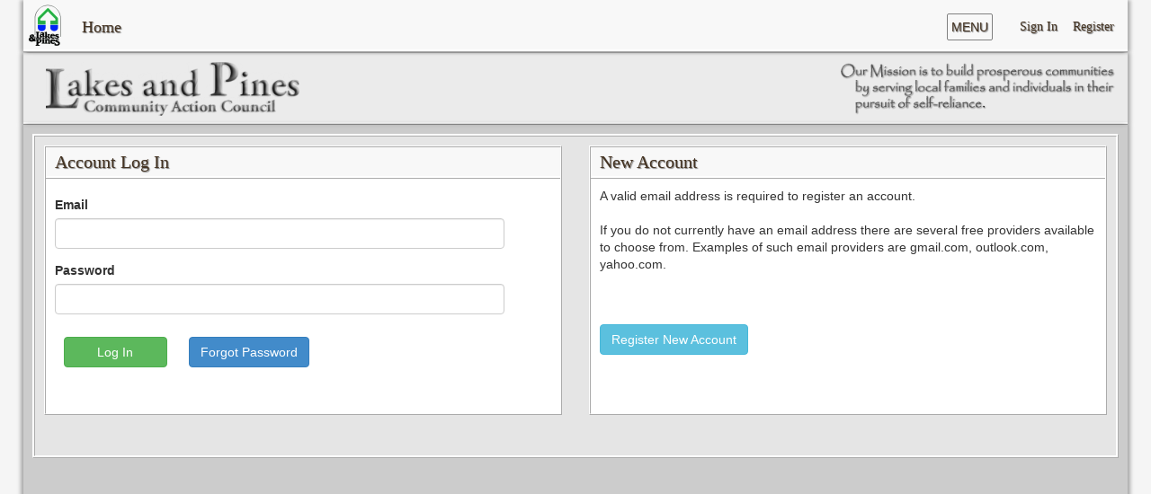

--- FILE ---
content_type: text/html; charset=utf-8
request_url: https://lakesandpines.org/Account/Login?ReturnUrl=%2Fsecure-document-transfer
body_size: 11060
content:


<!DOCTYPE html>
<html>
<head>
    <meta charset="utf-8" />
    <meta name="viewport" content="width=device-width, initial-scale=1.0" />

    <meta name="keywords" content="child development, head start, child care center, community action, community action agency, community action partnership, community action council,
    	early childhood family education, early head start, energy assistance, energy conservation, heating assistance, lakesandpines.org, lakes and pines,
    	lakes and pines cac, minnesota community action agency, poverty,  weatherization, kanabec assistance, isanti assistance, pine assistance, milacs assistance,
    	aitkin assistance, chisago assistance, carlton assistance, rental assistance, housing assistance" />


    <title>Log In</title>

    
    
        <link rel="stylesheet" href="https://cdnjs.cloudflare.com/ajax/libs/font-awesome/4.5.0/css/font-awesome.min.css" />

        <link rel="stylesheet" href="https://ajax.aspnetcdn.com/ajax/bootstrap/3.0.0/css/bootstrap.min.css" />
<meta name="x-stylesheet-fallback-test" content="" class="hidden" /><script>!function(a,b,c,d){var e,f=document,g=f.getElementsByTagName("SCRIPT"),h=g[g.length-1].previousElementSibling,i=f.defaultView&&f.defaultView.getComputedStyle?f.defaultView.getComputedStyle(h):h.currentStyle;if(i&&i[a]!==b)for(e=0;e<c.length;e++)f.write('<link href="'+c[e]+'" '+d+"/>")}("visibility","hidden",["/lib/bootstrap/css/bootstrap.min.css"], "rel=\u0022stylesheet\u0022 ");</script>

        <link rel="stylesheet" href="https://cdnjs.cloudflare.com/ajax/libs/font-awesome/4.5.0/css/font-awesome.min.css" />

            <link rel="stylesheet" href="/css/site.css" asp-file-version="true" />

        <link href="/lib/toastr/toastr.css" rel="stylesheet" />
        <script src="/lib/toastr/toastr.min.js"></script>

        <script src="https://ajax.aspnetcdn.com/ajax/jquery/jquery-2.1.4.min.js">
        </script>
<script>(window.jQuery||document.write("\u003Cscript src=\u0022/lib/jquery/dist/jquery.min.js\u0022\u003E\u003C/script\u003E"));</script>

        <script src="https://ajax.aspnetcdn.com/ajax/bootstrap/3.0.0/bootstrap.min.js">
        </script>
<script>(window.jQuery && window.jQuery.fn && window.jQuery.fn.modal||document.write("\u003Cscript src=\u0022/lib/bootstrap/dist/js/bootstrap.min.js\u0022\u003E\u003C/script\u003E"));</script>
    
</head>
<body>
    <div class="navbar navbar-custom navbar-inverse navbar-fixed-top noprint">
            <a href="/">
                <img src="/images/sm_logo.png" align="left" style="margin-left: 5px; margin-bottom:5px; margin-right:20px; width:40px">
            </a>

        <div style="float:right; height:30px !important;">

    <a class="navbar-brand nav" style="font-size:14px" href="/Account/Login">Sign In</a>
    <a class="navbar-brand nav" style="font-size:14px; padding-left:2px;" href="/Account/Register">Register</a>
</div>

        <div class="container">
            <div class="navbar-header">
                <button type="button" class="navbar-toggle" data-toggle="collapse" data-target=".navbar-collapse">
                    <span color="white">MENU</span>
                </button>
                <a class="navbar-brand home" href="/">Home</a>
            </div>

            <div class="navbar-collapse collapse">
                <ul class="nav navbar-nav">
                    <li><a href="/programs">Programs</a></li>
                    <li><a href="/contact">Contact</a></li>
                    <li><a href="/applications">Applications</a></li>
                    <li><a href="/employment">Employment</a></li>
                    <li><a href="/volunteer">Volunteer</a></li>
                    <li><a href="/newsletter">Newsletter</a></li>
                    <li><a href="/reports">Reports</a></li>
                </ul>
            </div>
        </div>
    </div>

    <div class="site_header noprint">

        <a href="/">
            <img src="/images/lakesandpines.png" align="left" style="padding-top:10px; padding-left: 25px; height:70px;">
        </a>

        <img src="/images/missionstatement.png" class="missonstatement" align="right" style="padding-top: 10px; padding-right: 5px; height:70px; overflow:hidden;">
    </div>

    <div class="main_content" style="width:100%">
        


<!-- Content Section -->
<div id="main">
    <div class="Main_Content_Container" style="padding:10px; width:100%">
        <div class="row form-group">
            <div class="col-lg-6 col-md-6 col-sm-12 col-xs-12">
                <div class="contentblock" style="min-height:300px">
                    <div class="headerbox">
                        Account Log In
                    </div>
                    <form style="padding:10px" method="post" role="form" action="/Account/Login?returnurl=%2Fsecure-document-transfer">

                        <div class="text-danger validation-summary-valid" data-valmsg-summary="true"><ul><li style="display:none"></li>
</ul></div>

                        <div class="form-group">
                            <label for="Email">Email</label>
                            <div>
                                <input style="max-width:500px" class="form-control" type="email" data-val="true" data-val-email="The Email field is not a valid e-mail address." data-val-required="The Email field is required." id="Email" name="Email" value="" />
                                <span class="text-danger field-validation-valid" data-valmsg-for="Email" data-valmsg-replace="true"></span>
                            </div>
                        </div>
                        <div class="form-group">
                            <label for="Password">Password</label>
                            <div>
                                <input style="max-width:500px" class="form-control" type="password" data-val="true" data-val-required="The Password field is required." id="Password" name="Password" />
                                <span class="text-danger field-validation-valid" data-valmsg-for="Password" data-valmsg-replace="true"></span>
                            </div>
                        </div>

                        <button type="submit" style="min-width:115px; margin:10px;" class="btn btn-success">Log In</button>

                        <a class="btn btn-primary" style="color:white; text-decoration:none; margin:10px;" href="/Account/ForgotPassword">Forgot Password</a> &nbsp;&nbsp;&nbsp;&nbsp;

                        <br />
                    <input name="__RequestVerificationToken" type="hidden" value="CfDJ8A6RRi1bLnNMmpuPFTCoOJuE0AKzhaZF0x4oZcoLd7mEgCLQ3PB2fiD98jTQYtuZGcXAGMV-2OIQVinIZ9NFOEDtotkfCNfzJrpGH04aZjHamq9GqUL0BNYeE9EGqOiYS-qyRJTXIFwzIKc5JxN9OOI" /></form>
                </div>
            </div>

            <div class="col-lg-6 col-md-6 col-sm-12 col-xs-12">
                <div class="contentblock" style="min-height:300px">
                    <div class="headerbox">
                        New Account
                    </div>
                    <div style="padding:10px">
                        A valid email address is required to register an account.

                        <br /><br />

                        If you do not currently have an email address there are several free providers available to choose from.
                        Examples of such email providers are gmail.com, outlook.com, yahoo.com.


                        <br /><br />
                        <br /><br />

                        <a class="btn btn-info" style="color:white; text-decoration:none" href="/Account/Register">Register New Account</a>
                    </div>
                </div>
            </div>
        </div>
    </div>
</div>





        <footer></footer>
    </div>
    <div class="site_footer noprint">
        <div class="partneringtoendpoverty">

            Partnering to End Poverty
            <div class="disclaimer" style="padding-top:5px;">
                *It is not the purpose of this website to identify all eligibility requirements of the various programs,
                priority for program services or availability of funding to provide the service.

                <br />

                In accordance with federal and state laws, Lakes and Pines CAC is an equal opportunity employer, contractor and provider of services.

                <br /><br />

                <div class="row" style="overflow:hidden;">
                    <div class="col-lg-2 col-md-2 col-sm-2 col-xs-2" style="padding-right:0;">

                    </div>
                    <div class="col-lg-4 col-md-4 col-sm-4 col-xs-3" style="padding-right:0; min-width:150px;">
                        <a class="grayButton" href="pdf/Reasonable_Accommadations.pdf">Reasonable Accommodations</a>
                    </div>
                    <div class="col-lg-3 col-md-3 col-sm-3 col-xs-3" style="padding-right:0; min-width:150px;">
                        <a class="grayButton" href="https://www.fns.usda.gov/cr/fns-nondiscrimination-statement">
                            Non-Discrimination Statement
                        </a>
                    </div>
                    <div class="col-lg-2 col-md-2 col-sm-2 col-xs-2" style="padding-right:0;">
                    </div>
                </div>

                <br />

                1700 Maple Avenue East <br />
                Mora, MN, 55051
            </div>
        </div>
    </div>

    


        <!-- Google tag (gtag.js) -->
        <script async src="https://www.googletagmanager.com/gtag/js?id=G-YPN3K5KJDJ"></script>
        <script>
            window.dataLayer = window.dataLayer || [];
            function gtag() { dataLayer.push(arguments); }
            gtag('js', new Date());

            gtag('config', 'G-YPN3K5KJDJ');
        </script>
    

    


    <script src="https://ajax.aspnetcdn.com/ajax/jquery.validate/1.17.0/jquery.validate.min.js" crossorigin="anonymous" integrity="sha384-rZfj/ogBloos6wzLGpPkkOr/gpkBNLZ6b6yLy4o+ok+t/SAKlL5mvXLr0OXNi1Hp">
    </script>
<script>(window.jQuery && window.jQuery.validator||document.write("\u003Cscript src=\u0022/lib/jquery-validation/dist/jquery.validate.min.js\u0022 crossorigin=\u0022anonymous\u0022 integrity=\u0022sha384-rZfj/ogBloos6wzLGpPkkOr/gpkBNLZ6b6yLy4o\u002Bok\u002Bt/SAKlL5mvXLr0OXNi1Hp\u0022\u003E\u003C/script\u003E"));</script>
    <script src="https://ajax.aspnetcdn.com/ajax/jquery.validation.unobtrusive/3.2.9/jquery.validate.unobtrusive.min.js" crossorigin="anonymous" integrity="sha384-ifv0TYDWxBHzvAk2Z0n8R434FL1Rlv/Av18DXE43N/1rvHyOG4izKst0f2iSLdds">
    </script>
<script>(window.jQuery && window.jQuery.validator && window.jQuery.validator.unobtrusive||document.write("\u003Cscript src=\u0022/lib/jquery-validation-unobtrusive/jquery.validate.unobtrusive.min.js\u0022 crossorigin=\u0022anonymous\u0022 integrity=\u0022sha384-ifv0TYDWxBHzvAk2Z0n8R434FL1Rlv/Av18DXE43N/1rvHyOG4izKst0f2iSLdds\u0022\u003E\u003C/script\u003E"));</script>


</body>
</html>


--- FILE ---
content_type: text/css
request_url: https://lakesandpines.org/css/site.css
body_size: 28400
content:
* {
    margin: 0;
    padding: 0;
    border: 0;
    outline: 0;
    line-height: 1.4em;
    vertical-align: baseline;
    text-decoration: none;
    list-style: none;
    font-family: Geneva, Arial, Helvetica, sans-serif;
}

input.ng-invalid {
    border-color: dodgerblue;
}

body.modal-open {
    margin-right: 0 !important;
}

.modal-open .navbar-fixed-top, .modal-open .navbar-fixed-bottom {
    margin-right: 30% !important;
}


input[type='radio'].ng-invalid {
    box-shadow: 0 0 1pt 1pt red;
    margin-left: 3px;
    margin-right: 3px;
}

.mat-mdc-list-option .mdc-checkbox {
    height: 11px !important;
}

.mat-internal-form-field > label {
    margin-top: 15px;
    margin-left: -10px !important;
}

/*input[type='checkbox'].ng-invalid {
    outline: red solid 2px;
    padding: 5px;
}*/

md-checkbox {
    cursor: pointer;
    padding-left: 0;
    padding-right: 20px;
    line-height: 26px;
    min-height: 18px;
}

    md-checkbox.md-checked .md-icon {
        background-color: rgba(0, 0, 0, .30);
    }

    md-checkbox.ng-invalid .md-icon {
        border-color: lightcoral;
    }


md-radio-group {
    margin-top: 3px;
    margin-left: 3px;
    margin-right: 0;
    margin-bottom: 3px;
}

    md-radio-group.ng-invalid .md-container .md-off {
        border-color: lightcoral;
    }

    md-radio-group.md-default-theme .md-on {
        background-color: #14a014;
    }

md-radio-button.md-default-theme .md-on {
    background-color: #14a014;
}

table.table.table-striped tr.selected td {
    background-color: lightskyblue;
}

[ng-click],
[data-ng-click],
[x-ng-click] {
    cursor: pointer;
}

.form-control label {
    -webkit-border-radius: 0 !important;
    -moz-border-radius: 0 !important;
    border-radius: 0 !important;
}

.form-control input {
    -webkit-border-radius: 0 !important;
    -moz-border-radius: 0 !important;
    border-radius: 0 !important;
}

.formblock {
    padding-left: 10px;
    width: 100%;
    font-family: Geneva, Arial, Helvetica, sans-serif;
    font-size: 12px;
    float: left;
    padding-bottom: 25px;
}

    .formblock label {
        margin-left: 3px;
        border-radius: 0 !important;
        line-height: 15px !important;
        height: 25px !important;
    }

/*.formblock input[type=text], input[type=date] {
        border: 1px ridge black;
        background-color: azure;
        -webkit-border-radius: 0 !important;
        -moz-border-radius: 0 !important;
        border-radius: 0 !important;
    }*/




hr {
    display: block;
    height: 1px;
    border: 0;
    border-top: 2px solid #ccc;
    margin: 1em 0;
    margin-top: 0px;
    padding: 0;
}

html {
    height: auto !important;
    background: whitesmoke !important;
    background-color: whitesmoke !important;
}

body {
    padding-top: 53px;
    height: auto !important;
    background: whitesmoke !important;
    background-color: whitesmoke !important;
    position: inherit !important;
    padding-left: 30%;
    padding-right: 30%;
}

@media print {
    body {
        padding-top: 53px;
        height: auto !important;
        background: transparent !important;
        background-color: transparent !important;
        position: inherit !important;
        padding-left: 30%;
        padding-right: 30%;
    }

    html {
        height: auto !important;
        background: transparent !important;
        background-color: transparent !important;
    }

    .noprint {
        display: none !important;
    }

    a {
        text-decoration: none !important;
    }

    a[href]:after {
        content: none !important;
    }

    .Main_Content_Container {
        float: left;
        background-color: transparent !important;
        border: none !important;
    }

    .contentblock {
        float: left;
        background-color: transparent !important;
        border: none !important;
        width: 100%;
    }

    .main_content {
        float: left;
        padding: 10px;
        background-color: transparent !important;
        margin: 0 auto;
        box-shadow: 3px 0 4px 0px rgb(0 0 0 / 30%), -3px 0 4px 0px rgb(0 0 0 / 30%);
        max-width: 1530px;
    }
}

.modal {
    overflow: inherit;
    overflow-y: inherit;
}

.body-content {
    padding-left: 15px;
    padding-right: 15px;
}

.navbar-custom {
    background-color: #f8f8f8;
    border-bottom: ridge;
    border-color: #FFFFFF;
    box-shadow: 3px 0 4px 0px rgb(0 0 0 / 30%), -3px 0 4px 0px rgb(0 0 0 / 30%);
    padding-top: 5px;
    margin-left: 30%;
    margin-right: 30%;
    max-width: 1530px;
    height:58px;
}

    .navbar-custom .navbar-nav > li > a {
        text-shadow: gray 1px 1px 1px;
        color: #432;
        font-family: Georgia, "Times New Roman", Times, serif;
        text-decoration: none;
    }

    .navbar-custom .navbar-nav > .active > a, .navbar-nav > .active > a:hover, .navbar-nav > .active > a:focus {
        text-shadow: gray 1px 1px 1px;
        color: #432;
        font-family: Georgia, "Times New Roman", Times, serif;
        text-decoration: none;
        font-size: 16px;
    }

    .navbar-custom .navbar-brand {
        text-shadow: gray 1px 1px 1px;
        color: #432;
        background-color: #f8f8f8;
        height:30px;
        font-family: Georgia, "Times New Roman", Times, serif;
        text-decoration: none;
    }

.navbar-custom-button {
    text-decoration: none !important;
    text-shadow: gray 1px 1px 1px;
    color: #432 !important;
    font-family: Georgia, "Times New Roman", Times, serif;
    font-size: 16px;
}

    .navbar-custom-button a:hover {
        text-decoration: none !important;
        text-shadow: gray 1px 1px 1px;
        color: white !important;
        font-family: Georgia, "Times New Roman", Times, serif;
        font-size: 16px;
    }

.main_content {
    float: left;
    padding: 10px;
    background-color: #c1c1c1ca;
    margin: 0 auto;
    box-shadow: 3px 0 4px 0px rgb(0 0 0 / 30%), -3px 0 4px 0px rgb(0 0 0 / 30%);
    max-width: 1530px;
}

.site_header {
    float: left;
    height: 80px;
    width: 100%;
    margin-top: 6px;
    /*    background-color: #fbfbee99;*/
    background-color: #d5d5d54e;
    border-bottom: ridge;
    border-color: #FFFFFF;
    box-shadow: 3px 0 4px 0px rgb(0 0 0 / 30%), -3px 0 4px 0px rgb(0 0 0 / 30%);
    max-width: 1530px;
}

    .site_header img {
        overflow: no-display;
        padding-top: 20px;
        padding-left: 5px;
    }

.site_footer {
    float: left;
    height: 110px;
    width: 100%;
    margin: 0 auto;
    border-top: outset;
    border-color: #FFFFFF;
    background-color: #d9d9d9ea;
    box-shadow: 3px 0 4px 0px rgb(0 0 0 / 10%), -3px 0 4px 0px rgb(0 0 0 / 10%);
    max-width: 1530px;
}

.nav_footer {
    background-color: #EEEEE0;
    border-bottom: 2px groove white;
    border-left: 2px groove white;
    border-right: 2px groove white;
    border-color: #FFFFFF;
    color: #432;
}

.partneringtoendpoverty {
    font-size: 20px;
    text-shadow: gray 1px 1px 1px;
    background-color: #d9d9d9ea;
    padding: 5px;
    font-size: 24px;
    color: #432;
    text-align: center;
    box-shadow: 3px 0 4px 0px rgb(0 0 0 / 30%), -3px 0 4px 0px rgb(0 0 0 / 30%);
}

#glider {
    margin: 0 auto;
    height: 325px;
}

.scroller {
    margin: 0 auto;
    height: 300px;
    display: block;
    background-color: #FFFFFF;
    clear: both;
    overflow: hidden;
    border-top: 2px ridge;
    border-left: 2px groove;
    border-right: 2px groove;
    border-bottom: 1px ridge;
    border-color: #FFFFFF;
}

.navcontentarea {
    height: 300px;
}

.site_navigation {
    width: 1024px;
    margin: 0 auto;
    padding: 10px 0 0 0;
}

    .site_navigation ul {
        list-style: none;
        margin: 0 30px;
    }

    .site_navigation li {
        float: left;
        display: inline;
        margin: 0;
    }

    .site_navigation a:link, .site_navigation a:visited {
        display: block;
        height: 16px;
        padding: 2px 14px;
        text-align: center;
        font-family: Arial, Helvetica, sans-serif;
        font-size: 12px;
        color: #432;
        background-color: #CCCCC1;
        text-shadow: darkgray 2px 2px 2px;
        border-top: 2px groove white;
        border-right: 2px groove white;
        border-left: 2px groove white;
        text-decoration: none;
    }

    .site_navigation a.active {
        color: white;
        background-color: #777777;
        text-shadow: #333333 1px 1px 1px;
    }

.controls {
    margin: 0;
}

    .controls ul {
        list-style: none;
        min-height: 50px;
    }

    .controls li {
        float: left;
        display: inline;
        margin: 0;
        width: 12.5%;
    }

.indexInactiveButton {
    display: block;
    padding: 2px 14px;
    text-align: center;
    color: #432;
    background-color: #CCCCC1;
    text-shadow: darkgray 2px 2px 2px;
    border-bottom: 2px groove white;
    border-right: 2px groove white;
    border-left: 2px groove white;
}

    .indexInactiveButton:hover {
        color: white;
        text-shadow: #333333 1px 1px 1px;
        box-shadow: 0 1px 2px rgb(0 0 0 / 20%);
    }

.indexActiveButton {
    display: block;
    padding: 2px 14px;
    text-align: center;
    border-bottom: 2px groove white;
    border-right: 2px groove white;
    border-left: 2px groove white;
    color: white;
    background-color: #778899;
    text-shadow: #333333 1px 1px 1px;
}

    .indexActiveButton:hover {
        text-shadow: #333333 1px 1px 1px;
        box-shadow: 0 2px 2px rgb(0 0 0 / 20%);
    }


.indexLinks {
    margin: 0;
    width: 100%;
}

    .indexLinks ul {
        list-style: none;
        min-height: 50px;
    }

    .indexLinks li {
        float: left;
        display: inline;
        margin: 0;
        width: 100%;
    }

    .indexLinks a:link, .indexLinks a:visited {
        display: block;
        text-align: center;
        font-family: Arial, Helvetica, sans-serif !important;
        font-size: 16px;
        color: #432;
        font-weight: bold;
        background-color: #CCCCC1;
        text-shadow: darkgray 2px 2px 2px;
        border-bottom: 2px groove white;
        border-right: 2px groove white;
        border-left: 2px groove white;
        text-decoration: none !important;
        min-height: 50px;
        padding: 15px;
    }

    .indexLinks a:hover {
        color: white;
        background-color: #CCCCC1;
        text-shadow: #333333 1px 1px 1px;
        box-shadow: 0 1px 4px rgb(0 0 0 / 20%);
    }

.buttonBar {
    margin: 0px;
    background-color: gainsboro;
    white-space: nowrap;
    overflow: hidden;
    border: 2px white ridge;
    border-bottom: none;
}

.activeButton {
    display: inline-block;
    text-decoration: none !important;
    text-shadow: none;
    color: #333 !important;
    background-color: #fff !important;
    border-color: #adadad;
    outline: 0;
    -webkit-box-shadow: inset 0 3px 5px rgba(0,0,0,0.125);
    box-shadow: inset 0 3px 5px rgba(0,0,0,0.125);
    margin-bottom: 0px;
    font-size: 12px;
    cursor: pointer;
    border: 1px solid transparent;
    margin-right: -5px;
    padding: 4px 8px;
    padding-top: 5px;
}

.inactiveButton {
    display: inline-block;
    text-decoration: none !important;
    text-shadow: none;
    color: #333 !important;
    background-color: #ebebeb !important;
    border-color: #adadad;
    -webkit-box-shadow: inset 0 3px 5px rgba(0,0,0,0.125);
    box-shadow: inset 0 3px 5px rgba(0,0,0,0.125);
    margin-bottom: 0px;
    font-size: 12px;
    cursor: pointer;
    border: 1px solid transparent;
    border-left: 2px ridge white;
    margin-right: -5px;
    padding: 4px 8px;
    padding-top: 5px;
}

    .inactiveButton:hover {
        color: white;
        background-color: #fff !important;
    }

.tableHeader {
    font-size: 14px;
    padding: 2px;
    padding-left: 10px;
    border-bottom: ridge;
    border-color: #FFFFFF;
    background-color: aliceblue;
}

.grayButton {
    display: block;
    text-align: center;
    font-family: Arial, Helvetica, sans-serif !important;
    color: #432 !important;
    font-weight: bold;
    background-color: #CCCCC1;
    text-shadow: darkgray 2px 2px 2px;
    border-bottom: 2px groove white;
    border-right: 2px groove white;
    border-left: 2px groove white;
    text-decoration: none !important;
    padding-top: 3px;
    padding-bottom: 3px;
}

    .grayButton:hover {
        color: white !important;
        background-color: #CCCCC1;
        text-shadow: #333333 1px 1px 1px;
        box-shadow: 0 1px 1px rgb(0 0 0 / 20%);
    }

.section {
    float: left;
    overflow: hidden;
    height: 300px;
    font-family: Geneva, Arial, Helvetica, sans-serif;
    font-size: 12px;
}

#firstnavtextblock {
    float: left;
    width: 50%;
    height: 300px;
    background-color: #FFFFFF;
    border-right: 2px ridge;
    border-color: #FFFFFF;
}

#navtextblock {
    float: left;
    width: 50%;
    min-height: 300px;
    max-height: 350px;
    background-color: #FFFFFF;
    border-right: 2px ridge;
    border-color: #FFFFFF;
}

.headerbox {
    font-size: 20px;
    text-shadow: gray 1px 1px 1px;
    color: #432;
    padding: 2px;
    padding-left: 10px;
    border-bottom: ridge;
    border-color: #FFFFFF;
    background-color: #f8f8f8f8;
    font-family: Georgia, "Times New Roman", Times, serif;
}

.sectioninfo {
    font-family: Geneva, Arial, Helvetica, sans-serif;
    font-size: 12px;
    float: left;
    width: 50%;
    height: 270px;
}

    .sectioninfo ul {
        margin-left: 5px;
    }

#navrightside {
    float: left;
    width: 50%;
    border-left: 2px groove;
    border-color: #FFFFFF;
    height: 300px;
}

    #navrightside img {
        width: 100%;
        min-height: 276px;
        max-height: 300px;
        overflow: hidden;
    }

.News_Events_Text {
    width: 80%;
    float: left;
    background-color: #FFFFFF;
    border-right: 2px ridge;
    border-color: #FFFFFF;
}

    .News_Events_Text h1 {
        font-size: 16px;
    }

.News_Events_Image {
    float: left;
    width: 20%;
    border-left: 2px groove;
    border-color: #FFFFFF;
}

    .News_Events_Image img {
        width: 100%;
    }

.Index_Img_Container {
    display: none;
}

a:link {
    color: DarkCyan;
    text-decoration: underline;
}

a:visited {
    color: Green;
    text-decoration: underline;
}

a:hover {
    color: #33CC66;
    text-decoration: underline;
}

.disclaimer {
    font-size:12px;
    text-align: center;
}

.leftside {
    float: left;
    padding: 10px;
    width: 20%;
}

    .leftside img {
        padding-top: 10px;
        margin-bottom: 3px;
    }

    .leftside a:link, .leftside a:visited {
        color: white;
    }

.center_column {
    float: left;
    margin-top: 10px;
    width: 60%;
    margin-left: 20%;
}

.rightside {
    float: right;
    padding: 15px;
    width: 20%;
}

    .rightside img {
        padding-top: 10px;
        margin-bottom: 3px;
    }

.links {
    margin: 15px;
    float: right;
}

    .links img {
        border: ridge;
        border-color: #FFFFFF;
        -moz-box-shadow: 3px 3px 3px #432;
        -webkit-box-shadow: 3px 3px 3px #432;
        box-shadow: 3px 3px 3px #432;
    }

        .links img:hover {
            border: ridge;
            border-color: #FFFFFF;
            -moz-box-shadow: 1px 1px 1px #432;
            -webkit-box-shadow: 1px 1px 1px #432;
            box-shadow: 1px 1px 1px #432;
            position: relative;
            cursor: pointer;
        }


#main {
    border-color: #FFFFFF;
    float: left;
    width: 100%;
    padding-bottom: 10px;
    min-height: 600px;
}

.page_navigation {
    float: left;
    overflow: hidden;
    min-height: 300px;
    max-height: 350px;
    font-family: Geneva, Arial, Helvetica, sans-serif;
    font-size: 12px;
    border: 2px ridge;
    border-color: #FFFFFF;
}

.navleftside {
    float: left;
}

.textblock {
    padding: 5px 10px;
    font-family: Geneva, Arial, Helvetica, sans-serif;
    font-size: 12px;
    float: left;
}

.navrightside {
    float: left;
    width: 480px;
    height: 300px;
    border-left: 2px groove;
    border-color: #FFFFFF;
    background-color: #FFFFFF;
}


.contentblock {
    float: left;
    background-color: #FFFFFF;
    border: 2px ridge;
    border-color: #FFFFFF;
    padding-bottom: 20px;
    margin-bottom: 20px;
    width: 100%;
}


.News_Contentblock {
    float: left;
    background-color: #FFFFFF;
    border: 2px ridge;
    border-color: #FFFFFF;
    padding-bottom: 20px;
    margin-bottom: 20px;
    width: 100%;
    min-height: 800px;
}

.Main_Content_Container {
    float: left;
    border: ridge;
    border-color: #FFFFFF;
    background-color: #e5e5e5;
}

.Column_Left {
    float: left;
    padding: 10px;
    width: 20%;
    max-width: 15%;
}

    .Column_Left img {
        margin-top: 10px;
        margin-bottom: 3px;
    }

    .Column_Left a:link, .Column_Left a:visited {
        color: white;
    }

.Column_Center {
    float: left;
    margin-top: 10px;
    width: 70%;
}

.Column_Right {
    float: right;
    padding: 10px;
    width: 20%;
}

    .Column_Right img {
        margin-top: 10px;
        margin-bottom: 3px;
    }

.Column_Center_Right {
    float: left;
    margin-top: 10px;
    padding: 10px;
    width: 80%;
}

.Column_All {
    float: left;
    margin-top: 10px;
    padding: 10px;
    width: 100%;
}

.small-label {
    max-width: 50px !important;
    color: limegreen;
}

@media (max-width:2850px) {
    body {
        padding-left: 24%;
        padding-right: 24%;
    }

    .navbar-custom {
        margin-left: 24%;
        margin-right: 24%;
    }

    .modal-open .navbar-fixed-top, .modal-open .navbar-fixed-bottom {
        margin-right: 24% !important;
    }

}

@media (max-width:2210px) {

    body {
        padding-left: 20%;
        padding-right: 20%;
    }

    .navbar-custom {
        margin-left: 20%;
        margin-right: 20%;
    }

    .modal-open .navbar-fixed-top, .modal-open .navbar-fixed-bottom {
        margin-right: 20% !important;
    }
}

@media (max-width:2000px) {

    body {
        padding-left: 15%;
        padding-right: 15%;
    }

    .navbar-custom {
        margin-left: 15%;
        margin-right: 15%;
    }

    .modal-open .navbar-fixed-top, .modal-open .navbar-fixed-bottom {
        margin-right: 15% !important;
    }
}


@media (max-width:1900px) {
    #firstnavtextblock {
        float: left;
        width: 54%;
        height: 300px;
        background-color: #FFFFFF;
        border-right: 2px ridge;
        border-color: #FFFFFF;
    }

    #navtextblock {
        float: left;
        width: 54%;
        min-height: 300px;
        max-height: 1000px;
        background-color: #FFFFFF;
        border-right: 2px ridge;
        border-color: #FFFFFF;
    }

    #navrightside {
        float: left;
        width: 46%;
        border-left: 2px groove;
        border-color: #FFFFFF;
        overflow: hidden;
    }

        #navrightside img {
            height: 290px;
            overflow: hidden;
        }

    body {
        padding-left: 12%;
        padding-right: 12%;
    }

    .navbar-custom {
        margin-left: 12%;
        margin-right: 12%;
    }

    .modal-open .navbar-fixed-top, .modal-open .navbar-fixed-bottom {
        margin-right: 12% !important;
    }
}

@media (max-width:1460px) {
    body {
        padding-left: 0;
        padding-right: 0;
        background-color: #C9BAAA;
        min-width: 428px;
        padding-left: 2%;
        padding-right: 2%;
    }

    .navbar-custom {
        margin-left: 2%;
        margin-right: 2%;
    }

    .modal-open .navbar-fixed-top, .modal-open .navbar-fixed-bottom {
        margin-right: 2% !important;
    }

    .navbar-header {
        float: none;
    }

    .navbar-toggle {
        display: block;
        border: 1px solid gray !important;
        text-shadow: gray 1px 1px 1px;
        border-radius: 2px;
        color: #432;
        height: 30px;
        padding: 4px;
        margin-top: 10px;
    }

        .navbar-toggle:hover, .navbar-toggle:focus {
            border-color: white;
            background-color: #C9BAAA !important;
            color: white;
        }

    .navbar-collapse {
        border-top: none !important;
        box-shadow: inset 0 1px 0 rgba(255,255,255,0.1);
    }

        .navbar-collapse.collapse {
            display: none !important;
        }

    .navbar-nav {
        float: none !important;
        margin: 7.5px -15px;
    }

        .navbar-nav > li {
            float: none;
        }

            .navbar-nav > li > a {
                padding-left: 40px;
                padding-top: 10px;
                padding-bottom: 10px;
                border: 1px solid gray !important;
                background-color: #f2f1f1 !important;
                text-shadow: darkgray 2px 2px 2px;
            }

    .navbar-text {
        float: none;
        margin: 15px 0;
    }

    .navbar-collapse.collapse.in {
        display: block !important;
    }

    #firstnavtextblock {
        float: left;
        width: 60%;
        min-height: 300px;
        background-color: #FFFFFF;
        border-right: 2px ridge;
        border-color: #FFFFFF;
    }

    #navtextblock {
        float: left;
        width: 60%;
        min-height: 300px;
        background-color: #FFFFFF;
        border-right: 2px ridge;
        border-color: #FFFFFF;
    }

    #navrightside {
        float: left;
        width: 40%;
        border-left: 2px groove;
        border-color: #FFFFFF;
        min-height: 300px;
    }

        #navrightside img {
            width: 100%;
            min-height: 276px;
            overflow: hidden;
        }

    .collapsing {
        overflow: hidden !important;
    }

    .controls {
        margin: 0 auto;
    }

        .controls ul {
            list-style: none;
        }

        .controls li {
            float: left;
            display: inline;
            margin: 0;
            width: 12.5%;
            min-height: 45px;
            max-height: 45px;
            overflow: hidden;
        }

    .indexInactiveButton {
        font-size: 12px;
    }

    .indexActiveButton {
        font-size: 12px;
    }

    .News_Contentblock {
        float: left;
        background-color: #FFFFFF;
        border: 2px ridge;
        border-color: #FFFFFF;
        padding-bottom: 20px;
        margin-bottom: 20px;
        width: 100%;
        min-height: 750px;
    }

    .Column_Center_Right {
        float: left;
        margin-top: 10px;
        padding: 10px;
        width: 75%;
    }

    .Column_Right {
        float: right;
        padding: 10px;
        width: 25%;
    }

        .Column_Right img {
            margin-top: 10px;
            margin-bottom: 3px;
        }
}

@media (max-width:768px) {
    body {
        padding-left: 0;
        padding-right: 0;
        background-color: #C9BAAA;
    }

    .page_navigation {
        float: left;
        overflow: hidden;
        min-height: 300px;
        max-height: 1000px;
        font-family: Geneva, Arial, Helvetica, sans-serif;
        font-size: 12px;
        border: 2px ridge;
        border-color: #FFFFFF;
    }

    #firstnavtextblock {
        float: left;
        width: 100%;
        height: 300px;
        background-color: #FFFFFF;
        border-right: 2px ridge;
        border-color: #FFFFFF;
    }

    #navtextblock {
        float: left;
        width: 100%;
        min-height: 300px;
        max-height: 1000px;
        background-color: #FFFFFF;
        border-right: 2px ridge;
        border-color: #FFFFFF;
    }

    .missonstatement {
        display: none;
        height: 0px;
        width: 0px;
    }

    #navrightside {
        display: none;
        height: 0px;
        width: 0px;
    }

        #navrightside img {
            display: none;
            height: 0px;
            width: 0px;
        }

    .navbar-header {
        float: none;
    }

    .navbar-toggle {
        display: block;
    }

    .navbar-custom {
        margin-left: 0;
        margin-right: 0;
    }

    .modal-open .navbar-fixed-top, .modal-open .navbar-fixed-bottom {
        margin-right: 0 !important;
    }

    .navbar-collapse {
        border-top: none !important;
        box-shadow: inset 0 1px 0 rgba(255,255,255,0.1);
    }

        .navbar-collapse.collapse {
            display: none !important;
        }

    .navbar-nav {
        float: none !important;
        margin: 7.5px -15px;
    }

        .navbar-nav > li {
            float: none;
        }

            .navbar-nav > li > a {
                padding-left: 80px;
                padding-top: 10px;
                padding-bottom: 10px;
            }

    .navbar-text {
        float: none;
        margin: 15px 0;
    }

    .navbar-collapse.collapse.in {
        display: block !important;
    }

    .collapsing {
        overflow: hidden !important;
    }

    .controls {
        margin: 0 auto;
    }

        .controls ul {
            list-style: none;
        }

        .controls li {
            float: left;
            display: inline;
            margin: 0;
            width: 25%;
            min-width: 100px;
            min-height: 45px;
            max-height: 45px;
            overflow: hidden;
        }

    /*        .controls a:link, .controls a:visited {
            display: block;
            text-align: center;
            font-family: Arial, Helvetica, sans-serif;
            font-size: 11px;
            color: #432;
            background-color: #CCCCC1;
            text-shadow: darkgray 2px 2px 2px;
            border-bottom: 2px groove white;
            border-right: 2px groove white;
            border-left: 2px groove white;
            text-decoration: none;
        }

        .controls a.active {
            color: white;
            background-color: #778899;
            text-shadow: #333333 1px 1px 1px;
        }*/

    .Main_Content_Container {
        float: left;
        border: ridge;
        padding: 10px;
        border-color: #FFFFFF;
        background-color: #e5e5e5;
    }

    .Column_Left {
        float: left;
        display: none;
    }

        .Column_Left img {
            display: none;
        }

        .Column_Left a:link, .Column_Left a:visited {
            display: none;
        }

    .indexLinks {
        display: none;
    }

    .Column_Center {
        float: left;
        width: 100%;
    }


    .Column_All {
        float: left;
        margin-top: 0;
        padding: 0;
        width: 100%;
    }

    .Column_Center_Right {
        float: left;
        margin-top: 0;
        padding: 0;
        width: 100%;
    }

    .Column_Right {
        display: none;
    }

        .Column_Right img {
            display: none;
        }

    .Index_Img_Container {
        /*        padding-left: 25px;*/
        align-content: center;
        display: block;
        width: 100%;
    }

    .News_Contentblock {
        float: left;
        background-color: #FFFFFF;
        border: 2px ridge;
        border-color: #FFFFFF;
        padding-bottom: 20px;
        margin-bottom: 20px;
        width: 100%;
        min-height: 500px;
    }
}

@media (max-width:600px) {
    .home {
        display: none;
    }
}

